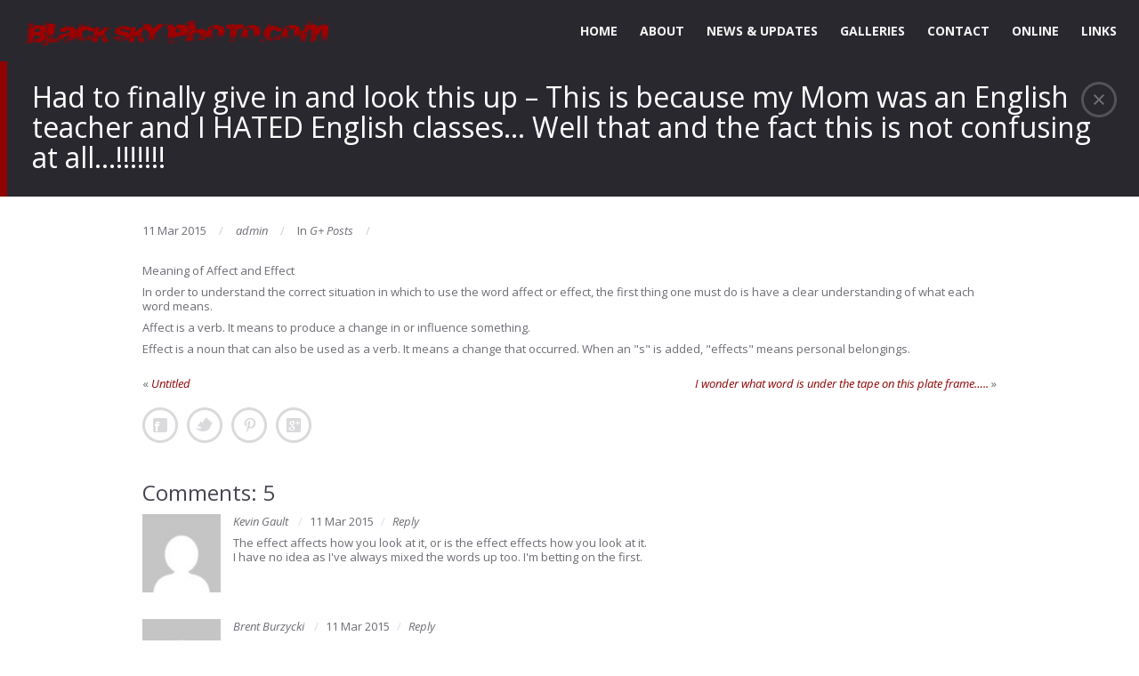

--- FILE ---
content_type: text/html; charset=UTF-8
request_url: https://blackskyphoto.com/had-to-finally-give-in-and-look-this-up-this-is-because-my-mom-was-an-english-teacher-and-i-hated-english-classes-well-that-and-the-fact-this-is-not-confusing-at-all/
body_size: 45240
content:
<!DOCTYPE html>
<!--[if IE 7 ]>
<html class="ie ie7" lang="en"> <![endif]-->
<!--[if IE 8 ]>
<html class="ie ie8" lang="en"> <![endif]-->
<!--[if (gte IE 9)|!(IE)]><!-->
<html class="ie ie9 header2top" lang="en-US"> <!--<![endif]-->
<head>
    <meta charset="UTF-8">

    <!-- Mobile Specific Metas
   ================================================== -->
    <meta name="viewport" content="width=device-width, initial-scale=1, maximum-scale=1">

    <!-- Favicon && Apple touch -->
    <link rel="shortcut icon" href="http://blackskyphoto.com/wp-content/uploads/2014/02/ico.png" type="image/x-icon">
    <link rel="apple-touch-icon" href="http://blackskyphoto.com/wp-content/themes/gt3-wp-frame/img/apple_icons_57x57.png">
    <link rel="apple-touch-icon" sizes="72x72" href="http://blackskyphoto.com/wp-content/themes/gt3-wp-frame/img/apple_icons_72x72.png">
    <link rel="apple-touch-icon" sizes="114x114" href="http://blackskyphoto.com/wp-content/themes/gt3-wp-frame/img/apple_icons_114x114.png">
    <link rel="pingback" href="https://blackskyphoto.com/xmlrpc.php">
                <script>
        mixajaxurl = "https://blackskyphoto.com/wp-admin/admin-ajax.php";
        themerooturl = "https://blackskyphoto.com/wp-content/themes/frame";
        lang = "";
    </script>

    <!--[if IE 8 ]>
    <link rel="stylesheet" type="text/css" href="https://blackskyphoto.com/wp-content/themes/frame/css/ie_css.css">
    <script>
        var e = ("article,aside,figcaption,figure,footer,header,hgroup,nav,section,time").split(',');
        for (var i = 0; i < e.length; i++) {
            document.createElement(e[i]);
        }
    </script>
    <![endif]-->
    <title>Had to finally give in and look this up &#8211; This is because my Mom was an English teacher and I HATED English classes&#8230; Well that and the fact this is not confusing at all&#8230;!!!!!!! &#8211; Black Sky Photo</title>
<meta name='robots' content='max-image-preview:large' />
<link rel='dns-prefetch' href='//fonts.googleapis.com' />
<link rel='dns-prefetch' href='//www.googletagmanager.com' />
<link rel="alternate" type="application/rss+xml" title="Black Sky Photo &raquo; Feed" href="https://blackskyphoto.com/feed/" />
<link rel="alternate" type="application/rss+xml" title="Black Sky Photo &raquo; Comments Feed" href="https://blackskyphoto.com/comments/feed/" />
<link rel="alternate" type="application/rss+xml" title="Black Sky Photo &raquo; Had to finally give in and look this up &#8211; This is because my Mom was an English teacher and I HATED English classes&#8230; Well that and the fact this is not confusing at all&#8230;!!!!!!! Comments Feed" href="https://blackskyphoto.com/had-to-finally-give-in-and-look-this-up-this-is-because-my-mom-was-an-english-teacher-and-i-hated-english-classes-well-that-and-the-fact-this-is-not-confusing-at-all/feed/" />
<link rel="alternate" title="oEmbed (JSON)" type="application/json+oembed" href="https://blackskyphoto.com/wp-json/oembed/1.0/embed?url=https%3A%2F%2Fblackskyphoto.com%2Fhad-to-finally-give-in-and-look-this-up-this-is-because-my-mom-was-an-english-teacher-and-i-hated-english-classes-well-that-and-the-fact-this-is-not-confusing-at-all%2F" />
<link rel="alternate" title="oEmbed (XML)" type="text/xml+oembed" href="https://blackskyphoto.com/wp-json/oembed/1.0/embed?url=https%3A%2F%2Fblackskyphoto.com%2Fhad-to-finally-give-in-and-look-this-up-this-is-because-my-mom-was-an-english-teacher-and-i-hated-english-classes-well-that-and-the-fact-this-is-not-confusing-at-all%2F&#038;format=xml" />
<style id='wp-img-auto-sizes-contain-inline-css' type='text/css'>
img:is([sizes=auto i],[sizes^="auto," i]){contain-intrinsic-size:3000px 1500px}
/*# sourceURL=wp-img-auto-sizes-contain-inline-css */
</style>
<style id='wp-emoji-styles-inline-css' type='text/css'>

	img.wp-smiley, img.emoji {
		display: inline !important;
		border: none !important;
		box-shadow: none !important;
		height: 1em !important;
		width: 1em !important;
		margin: 0 0.07em !important;
		vertical-align: -0.1em !important;
		background: none !important;
		padding: 0 !important;
	}
/*# sourceURL=wp-emoji-styles-inline-css */
</style>
<style id='wp-block-library-inline-css' type='text/css'>
:root{--wp-block-synced-color:#7a00df;--wp-block-synced-color--rgb:122,0,223;--wp-bound-block-color:var(--wp-block-synced-color);--wp-editor-canvas-background:#ddd;--wp-admin-theme-color:#007cba;--wp-admin-theme-color--rgb:0,124,186;--wp-admin-theme-color-darker-10:#006ba1;--wp-admin-theme-color-darker-10--rgb:0,107,160.5;--wp-admin-theme-color-darker-20:#005a87;--wp-admin-theme-color-darker-20--rgb:0,90,135;--wp-admin-border-width-focus:2px}@media (min-resolution:192dpi){:root{--wp-admin-border-width-focus:1.5px}}.wp-element-button{cursor:pointer}:root .has-very-light-gray-background-color{background-color:#eee}:root .has-very-dark-gray-background-color{background-color:#313131}:root .has-very-light-gray-color{color:#eee}:root .has-very-dark-gray-color{color:#313131}:root .has-vivid-green-cyan-to-vivid-cyan-blue-gradient-background{background:linear-gradient(135deg,#00d084,#0693e3)}:root .has-purple-crush-gradient-background{background:linear-gradient(135deg,#34e2e4,#4721fb 50%,#ab1dfe)}:root .has-hazy-dawn-gradient-background{background:linear-gradient(135deg,#faaca8,#dad0ec)}:root .has-subdued-olive-gradient-background{background:linear-gradient(135deg,#fafae1,#67a671)}:root .has-atomic-cream-gradient-background{background:linear-gradient(135deg,#fdd79a,#004a59)}:root .has-nightshade-gradient-background{background:linear-gradient(135deg,#330968,#31cdcf)}:root .has-midnight-gradient-background{background:linear-gradient(135deg,#020381,#2874fc)}:root{--wp--preset--font-size--normal:16px;--wp--preset--font-size--huge:42px}.has-regular-font-size{font-size:1em}.has-larger-font-size{font-size:2.625em}.has-normal-font-size{font-size:var(--wp--preset--font-size--normal)}.has-huge-font-size{font-size:var(--wp--preset--font-size--huge)}.has-text-align-center{text-align:center}.has-text-align-left{text-align:left}.has-text-align-right{text-align:right}.has-fit-text{white-space:nowrap!important}#end-resizable-editor-section{display:none}.aligncenter{clear:both}.items-justified-left{justify-content:flex-start}.items-justified-center{justify-content:center}.items-justified-right{justify-content:flex-end}.items-justified-space-between{justify-content:space-between}.screen-reader-text{border:0;clip-path:inset(50%);height:1px;margin:-1px;overflow:hidden;padding:0;position:absolute;width:1px;word-wrap:normal!important}.screen-reader-text:focus{background-color:#ddd;clip-path:none;color:#444;display:block;font-size:1em;height:auto;left:5px;line-height:normal;padding:15px 23px 14px;text-decoration:none;top:5px;width:auto;z-index:100000}html :where(.has-border-color){border-style:solid}html :where([style*=border-top-color]){border-top-style:solid}html :where([style*=border-right-color]){border-right-style:solid}html :where([style*=border-bottom-color]){border-bottom-style:solid}html :where([style*=border-left-color]){border-left-style:solid}html :where([style*=border-width]){border-style:solid}html :where([style*=border-top-width]){border-top-style:solid}html :where([style*=border-right-width]){border-right-style:solid}html :where([style*=border-bottom-width]){border-bottom-style:solid}html :where([style*=border-left-width]){border-left-style:solid}html :where(img[class*=wp-image-]){height:auto;max-width:100%}:where(figure){margin:0 0 1em}html :where(.is-position-sticky){--wp-admin--admin-bar--position-offset:var(--wp-admin--admin-bar--height,0px)}@media screen and (max-width:600px){html :where(.is-position-sticky){--wp-admin--admin-bar--position-offset:0px}}

/*# sourceURL=wp-block-library-inline-css */
</style><style id='global-styles-inline-css' type='text/css'>
:root{--wp--preset--aspect-ratio--square: 1;--wp--preset--aspect-ratio--4-3: 4/3;--wp--preset--aspect-ratio--3-4: 3/4;--wp--preset--aspect-ratio--3-2: 3/2;--wp--preset--aspect-ratio--2-3: 2/3;--wp--preset--aspect-ratio--16-9: 16/9;--wp--preset--aspect-ratio--9-16: 9/16;--wp--preset--color--black: #000000;--wp--preset--color--cyan-bluish-gray: #abb8c3;--wp--preset--color--white: #ffffff;--wp--preset--color--pale-pink: #f78da7;--wp--preset--color--vivid-red: #cf2e2e;--wp--preset--color--luminous-vivid-orange: #ff6900;--wp--preset--color--luminous-vivid-amber: #fcb900;--wp--preset--color--light-green-cyan: #7bdcb5;--wp--preset--color--vivid-green-cyan: #00d084;--wp--preset--color--pale-cyan-blue: #8ed1fc;--wp--preset--color--vivid-cyan-blue: #0693e3;--wp--preset--color--vivid-purple: #9b51e0;--wp--preset--gradient--vivid-cyan-blue-to-vivid-purple: linear-gradient(135deg,rgb(6,147,227) 0%,rgb(155,81,224) 100%);--wp--preset--gradient--light-green-cyan-to-vivid-green-cyan: linear-gradient(135deg,rgb(122,220,180) 0%,rgb(0,208,130) 100%);--wp--preset--gradient--luminous-vivid-amber-to-luminous-vivid-orange: linear-gradient(135deg,rgb(252,185,0) 0%,rgb(255,105,0) 100%);--wp--preset--gradient--luminous-vivid-orange-to-vivid-red: linear-gradient(135deg,rgb(255,105,0) 0%,rgb(207,46,46) 100%);--wp--preset--gradient--very-light-gray-to-cyan-bluish-gray: linear-gradient(135deg,rgb(238,238,238) 0%,rgb(169,184,195) 100%);--wp--preset--gradient--cool-to-warm-spectrum: linear-gradient(135deg,rgb(74,234,220) 0%,rgb(151,120,209) 20%,rgb(207,42,186) 40%,rgb(238,44,130) 60%,rgb(251,105,98) 80%,rgb(254,248,76) 100%);--wp--preset--gradient--blush-light-purple: linear-gradient(135deg,rgb(255,206,236) 0%,rgb(152,150,240) 100%);--wp--preset--gradient--blush-bordeaux: linear-gradient(135deg,rgb(254,205,165) 0%,rgb(254,45,45) 50%,rgb(107,0,62) 100%);--wp--preset--gradient--luminous-dusk: linear-gradient(135deg,rgb(255,203,112) 0%,rgb(199,81,192) 50%,rgb(65,88,208) 100%);--wp--preset--gradient--pale-ocean: linear-gradient(135deg,rgb(255,245,203) 0%,rgb(182,227,212) 50%,rgb(51,167,181) 100%);--wp--preset--gradient--electric-grass: linear-gradient(135deg,rgb(202,248,128) 0%,rgb(113,206,126) 100%);--wp--preset--gradient--midnight: linear-gradient(135deg,rgb(2,3,129) 0%,rgb(40,116,252) 100%);--wp--preset--font-size--small: 13px;--wp--preset--font-size--medium: 20px;--wp--preset--font-size--large: 36px;--wp--preset--font-size--x-large: 42px;--wp--preset--spacing--20: 0.44rem;--wp--preset--spacing--30: 0.67rem;--wp--preset--spacing--40: 1rem;--wp--preset--spacing--50: 1.5rem;--wp--preset--spacing--60: 2.25rem;--wp--preset--spacing--70: 3.38rem;--wp--preset--spacing--80: 5.06rem;--wp--preset--shadow--natural: 6px 6px 9px rgba(0, 0, 0, 0.2);--wp--preset--shadow--deep: 12px 12px 50px rgba(0, 0, 0, 0.4);--wp--preset--shadow--sharp: 6px 6px 0px rgba(0, 0, 0, 0.2);--wp--preset--shadow--outlined: 6px 6px 0px -3px rgb(255, 255, 255), 6px 6px rgb(0, 0, 0);--wp--preset--shadow--crisp: 6px 6px 0px rgb(0, 0, 0);}:where(.is-layout-flex){gap: 0.5em;}:where(.is-layout-grid){gap: 0.5em;}body .is-layout-flex{display: flex;}.is-layout-flex{flex-wrap: wrap;align-items: center;}.is-layout-flex > :is(*, div){margin: 0;}body .is-layout-grid{display: grid;}.is-layout-grid > :is(*, div){margin: 0;}:where(.wp-block-columns.is-layout-flex){gap: 2em;}:where(.wp-block-columns.is-layout-grid){gap: 2em;}:where(.wp-block-post-template.is-layout-flex){gap: 1.25em;}:where(.wp-block-post-template.is-layout-grid){gap: 1.25em;}.has-black-color{color: var(--wp--preset--color--black) !important;}.has-cyan-bluish-gray-color{color: var(--wp--preset--color--cyan-bluish-gray) !important;}.has-white-color{color: var(--wp--preset--color--white) !important;}.has-pale-pink-color{color: var(--wp--preset--color--pale-pink) !important;}.has-vivid-red-color{color: var(--wp--preset--color--vivid-red) !important;}.has-luminous-vivid-orange-color{color: var(--wp--preset--color--luminous-vivid-orange) !important;}.has-luminous-vivid-amber-color{color: var(--wp--preset--color--luminous-vivid-amber) !important;}.has-light-green-cyan-color{color: var(--wp--preset--color--light-green-cyan) !important;}.has-vivid-green-cyan-color{color: var(--wp--preset--color--vivid-green-cyan) !important;}.has-pale-cyan-blue-color{color: var(--wp--preset--color--pale-cyan-blue) !important;}.has-vivid-cyan-blue-color{color: var(--wp--preset--color--vivid-cyan-blue) !important;}.has-vivid-purple-color{color: var(--wp--preset--color--vivid-purple) !important;}.has-black-background-color{background-color: var(--wp--preset--color--black) !important;}.has-cyan-bluish-gray-background-color{background-color: var(--wp--preset--color--cyan-bluish-gray) !important;}.has-white-background-color{background-color: var(--wp--preset--color--white) !important;}.has-pale-pink-background-color{background-color: var(--wp--preset--color--pale-pink) !important;}.has-vivid-red-background-color{background-color: var(--wp--preset--color--vivid-red) !important;}.has-luminous-vivid-orange-background-color{background-color: var(--wp--preset--color--luminous-vivid-orange) !important;}.has-luminous-vivid-amber-background-color{background-color: var(--wp--preset--color--luminous-vivid-amber) !important;}.has-light-green-cyan-background-color{background-color: var(--wp--preset--color--light-green-cyan) !important;}.has-vivid-green-cyan-background-color{background-color: var(--wp--preset--color--vivid-green-cyan) !important;}.has-pale-cyan-blue-background-color{background-color: var(--wp--preset--color--pale-cyan-blue) !important;}.has-vivid-cyan-blue-background-color{background-color: var(--wp--preset--color--vivid-cyan-blue) !important;}.has-vivid-purple-background-color{background-color: var(--wp--preset--color--vivid-purple) !important;}.has-black-border-color{border-color: var(--wp--preset--color--black) !important;}.has-cyan-bluish-gray-border-color{border-color: var(--wp--preset--color--cyan-bluish-gray) !important;}.has-white-border-color{border-color: var(--wp--preset--color--white) !important;}.has-pale-pink-border-color{border-color: var(--wp--preset--color--pale-pink) !important;}.has-vivid-red-border-color{border-color: var(--wp--preset--color--vivid-red) !important;}.has-luminous-vivid-orange-border-color{border-color: var(--wp--preset--color--luminous-vivid-orange) !important;}.has-luminous-vivid-amber-border-color{border-color: var(--wp--preset--color--luminous-vivid-amber) !important;}.has-light-green-cyan-border-color{border-color: var(--wp--preset--color--light-green-cyan) !important;}.has-vivid-green-cyan-border-color{border-color: var(--wp--preset--color--vivid-green-cyan) !important;}.has-pale-cyan-blue-border-color{border-color: var(--wp--preset--color--pale-cyan-blue) !important;}.has-vivid-cyan-blue-border-color{border-color: var(--wp--preset--color--vivid-cyan-blue) !important;}.has-vivid-purple-border-color{border-color: var(--wp--preset--color--vivid-purple) !important;}.has-vivid-cyan-blue-to-vivid-purple-gradient-background{background: var(--wp--preset--gradient--vivid-cyan-blue-to-vivid-purple) !important;}.has-light-green-cyan-to-vivid-green-cyan-gradient-background{background: var(--wp--preset--gradient--light-green-cyan-to-vivid-green-cyan) !important;}.has-luminous-vivid-amber-to-luminous-vivid-orange-gradient-background{background: var(--wp--preset--gradient--luminous-vivid-amber-to-luminous-vivid-orange) !important;}.has-luminous-vivid-orange-to-vivid-red-gradient-background{background: var(--wp--preset--gradient--luminous-vivid-orange-to-vivid-red) !important;}.has-very-light-gray-to-cyan-bluish-gray-gradient-background{background: var(--wp--preset--gradient--very-light-gray-to-cyan-bluish-gray) !important;}.has-cool-to-warm-spectrum-gradient-background{background: var(--wp--preset--gradient--cool-to-warm-spectrum) !important;}.has-blush-light-purple-gradient-background{background: var(--wp--preset--gradient--blush-light-purple) !important;}.has-blush-bordeaux-gradient-background{background: var(--wp--preset--gradient--blush-bordeaux) !important;}.has-luminous-dusk-gradient-background{background: var(--wp--preset--gradient--luminous-dusk) !important;}.has-pale-ocean-gradient-background{background: var(--wp--preset--gradient--pale-ocean) !important;}.has-electric-grass-gradient-background{background: var(--wp--preset--gradient--electric-grass) !important;}.has-midnight-gradient-background{background: var(--wp--preset--gradient--midnight) !important;}.has-small-font-size{font-size: var(--wp--preset--font-size--small) !important;}.has-medium-font-size{font-size: var(--wp--preset--font-size--medium) !important;}.has-large-font-size{font-size: var(--wp--preset--font-size--large) !important;}.has-x-large-font-size{font-size: var(--wp--preset--font-size--x-large) !important;}
/*# sourceURL=global-styles-inline-css */
</style>

<style id='classic-theme-styles-inline-css' type='text/css'>
/*! This file is auto-generated */
.wp-block-button__link{color:#fff;background-color:#32373c;border-radius:9999px;box-shadow:none;text-decoration:none;padding:calc(.667em + 2px) calc(1.333em + 2px);font-size:1.125em}.wp-block-file__button{background:#32373c;color:#fff;text-decoration:none}
/*# sourceURL=/wp-includes/css/classic-themes.min.css */
</style>
<link rel='stylesheet' id='default_style-css' href='https://blackskyphoto.com/wp-content/themes/frame/style.css?ver=891392856ed8e457c6f2975f33103a94' type='text/css' media='all' />
<link rel='stylesheet' id='core_css-css' href='https://blackskyphoto.com/wp-content/themes/frame/css/core/core.css?ver=891392856ed8e457c6f2975f33103a94' type='text/css' media='all' />
<link rel='stylesheet' id='bootstrap-css' href='https://blackskyphoto.com/wp-content/themes/frame/css/bootstrap.css?ver=891392856ed8e457c6f2975f33103a94' type='text/css' media='all' />
<link rel='stylesheet' id='bootstrap_responsive-css' href='https://blackskyphoto.com/wp-content/themes/frame/css/bootstrap-responsive.css?ver=891392856ed8e457c6f2975f33103a94' type='text/css' media='all' />
<link rel='stylesheet' id='plugins-css' href='https://blackskyphoto.com/wp-content/themes/frame/css/plugins.css?ver=891392856ed8e457c6f2975f33103a94' type='text/css' media='all' />
<link rel='stylesheet' id='theme-css' href='https://blackskyphoto.com/wp-content/themes/frame/css/theme.css?ver=891392856ed8e457c6f2975f33103a94' type='text/css' media='all' />
<link rel='stylesheet' id='responsive-css' href='https://blackskyphoto.com/wp-content/themes/frame/css/responsive.css?ver=891392856ed8e457c6f2975f33103a94' type='text/css' media='all' />
<link rel='stylesheet' id='skin-css' href='https://blackskyphoto.com/wp-content/themes/frame/css/skin_dark.css?ver=891392856ed8e457c6f2975f33103a94' type='text/css' media='all' />
<link rel='stylesheet' id='fs_gllaery-css' href='https://blackskyphoto.com/wp-content/themes/frame/css/fs_gllaery.css?ver=891392856ed8e457c6f2975f33103a94' type='text/css' media='all' />
<link rel='stylesheet' id='core_php-css' href='https://blackskyphoto.com/wp-content/themes/frame/css/core/core.php?ver=891392856ed8e457c6f2975f33103a94' type='text/css' media='all' />
<link rel='stylesheet' id='AllFonts-css' href='https://fonts.googleapis.com/css?family=Open+Sans%3A400%2C600%2C700%2C800%2C400italic%2C600italic%2C700italic%7COpen+Sans%3A400%2C600%2C700%2C800%2C400italic%2C600italic%2C700italic&#038;ver=891392856ed8e457c6f2975f33103a94' type='text/css' media='all' />
<script type="text/javascript" src="https://blackskyphoto.com/wp-includes/js/jquery/jquery.min.js?ver=3.7.1" id="jquery-core-js"></script>
<script type="text/javascript" src="https://blackskyphoto.com/wp-includes/js/jquery/jquery-migrate.min.js?ver=3.4.1" id="jquery-migrate-js"></script>
<script type="text/javascript" src="https://blackskyphoto.com/wp-content/themes/frame/js/run.js?ver=891392856ed8e457c6f2975f33103a94" id="run-js"></script>
<script type="text/javascript" src="https://blackskyphoto.com/wp-content/themes/frame/js/fs_gllaery.js?ver=891392856ed8e457c6f2975f33103a94" id="fs_gllaery-js"></script>
<link rel="https://api.w.org/" href="https://blackskyphoto.com/wp-json/" /><link rel="alternate" title="JSON" type="application/json" href="https://blackskyphoto.com/wp-json/wp/v2/posts/22389" /><link rel="EditURI" type="application/rsd+xml" title="RSD" href="https://blackskyphoto.com/xmlrpc.php?rsd" />

<link rel="canonical" href="https://blackskyphoto.com/had-to-finally-give-in-and-look-this-up-this-is-because-my-mom-was-an-english-teacher-and-i-hated-english-classes-well-that-and-the-fact-this-is-not-confusing-at-all/" />
<link rel='shortlink' href='https://blackskyphoto.com/?p=22389' />
<meta name="generator" content="Site Kit by Google 1.170.0" /><style type="text/css">.recentcomments a{display:inline !important;padding:0 !important;margin:0 !important;}</style></head>

<body class="wp-singular post-template-default single single-post postid-22389 single-format-standard wp-theme-frame fullscreen_layout">
<header class="header_2top">
    <div class="header_wrapper container">
        <a href="https://blackskyphoto.com/" class="logo"><img src="http://blackskyphoto.com/wp-content/uploads/2019/03/BlackSkyPhotologo.png" alt="Logo"
            width="350"
            height="39"
            class="logo_def"><img
            src="http://blackskyphoto.com/wp-content/uploads/2019/03/BlackSkyPhotologo-1.png" alt="Logo"
            width="350"
            height="39" class="logo_retina"></a>
        <nav>
            <div class="menu-menu-1-container"><ul id="menu-menu-1" class="menu"><li id="menu-item-531" class="menu-item menu-item-type-post_type menu-item-object-page menu-item-home menu-item-531"><a href="https://blackskyphoto.com/">HOME</a></li>
<li id="menu-item-243" class="menu-item menu-item-type-post_type menu-item-object-page menu-item-243"><a href="https://blackskyphoto.com/about/">ABOUT</a></li>
<li id="menu-item-383" class="menu-item menu-item-type-post_type menu-item-object-page menu-item-has-children menu-item-383"><a href="https://blackskyphoto.com/news/">NEWS &#038; UPDATES</a>
<ul class="sub-menu">
	<li id="menu-item-29475" class="menu-item menu-item-type-post_type menu-item-object-page menu-item-29475"><a href="https://blackskyphoto.com/news/nakamichi-dragon-11-4-6/">Nakamichi Dragon 11.4.6</a></li>
	<li id="menu-item-8028" class="menu-item menu-item-type-post_type menu-item-object-page menu-item-8028"><a href="https://blackskyphoto.com/contacts/ca-airshow-schedule/">CA Airshow Schedule</a></li>
	<li id="menu-item-2466" class="menu-item menu-item-type-post_type menu-item-object-page menu-item-2466"><a href="https://blackskyphoto.com/news/android-photo-apps-list/">Android Photo Apps List</a></li>
	<li id="menu-item-2465" class="menu-item menu-item-type-post_type menu-item-object-page menu-item-2465"><a href="https://blackskyphoto.com/news/wp-plugin-list-best-of/">WP Plugin List – Best Of</a></li>
</ul>
</li>
<li id="menu-item-418" class="menu-item menu-item-type-post_type menu-item-object-page menu-item-has-children menu-item-418"><a href="https://blackskyphoto.com/gallery/">GALLERIES</a>
<ul class="sub-menu">
	<li id="menu-item-421" class="menu-item menu-item-type-post_type menu-item-object-page menu-item-421"><a href="https://blackskyphoto.com/gallery/aviation/">AVIATION</a></li>
	<li id="menu-item-420" class="menu-item menu-item-type-post_type menu-item-object-page menu-item-420"><a href="https://blackskyphoto.com/gallery/landscape/">LANDSCAPE</a></li>
	<li id="menu-item-419" class="menu-item menu-item-type-post_type menu-item-object-page menu-item-419"><a href="https://blackskyphoto.com/gallery/other/">OTHER</a></li>
</ul>
</li>
<li id="menu-item-532" class="menu-item menu-item-type-post_type menu-item-object-page menu-item-532"><a href="https://blackskyphoto.com/contacts/">CONTACT</a></li>
<li id="menu-item-2414" class="menu-item menu-item-type-post_type menu-item-object-page menu-item-has-children menu-item-2414"><a href="https://blackskyphoto.com/online/">ONLINE</a>
<ul class="sub-menu">
	<li id="menu-item-29428" class="menu-item menu-item-type-custom menu-item-object-custom menu-item-29428"><a href="https://mewe.com/group/5c8b3e44a808b12e0cbb9cfd">MeWe Aviation Group</a></li>
	<li id="menu-item-29430" class="menu-item menu-item-type-custom menu-item-object-custom menu-item-29430"><a href="https://mewe.com/i/brentburzycki">MeWe</a></li>
	<li id="menu-item-29429" class="menu-item menu-item-type-custom menu-item-object-custom menu-item-29429"><a href="https://www.minds.com/burzycki/">Minds</a></li>
	<li id="menu-item-29431" class="menu-item menu-item-type-custom menu-item-object-custom menu-item-29431"><a href="https://www.instagram.com/bburzycki/">Instagram</a></li>
	<li id="menu-item-29432" class="menu-item menu-item-type-custom menu-item-object-custom menu-item-29432"><a href="https://500px.com/groups/aviation">500px Aviation Group</a></li>
	<li id="menu-item-29433" class="menu-item menu-item-type-custom menu-item-object-custom menu-item-29433"><a href="https://www.linkedin.com/in/burzycki/">LinkedIn</a></li>
	<li id="menu-item-29434" class="menu-item menu-item-type-custom menu-item-object-custom menu-item-29434"><a href="https://www.facebook.com/bburzycki/">Facebook</a></li>
	<li id="menu-item-29452" class="menu-item menu-item-type-custom menu-item-object-custom menu-item-29452"><a href="https://500px.com/p/BlackSkyPhoto">500px &#8211; Purchase Images</a></li>
</ul>
</li>
<li id="menu-item-18498" class="menu-item menu-item-type-post_type menu-item-object-page menu-item-18498"><a href="https://blackskyphoto.com/contacts/favorite-sites/">LINKS</a></li>
</ul></div>            <!-- .menu -->
            <div class="clear"></div>
        </nav>
    </div>
</header>    <div class="fullscreen_block fullwidth_blog">
    	<div class="fullscreen_title">
            <h1 class="entry-title">Had to finally give in and look this up &#8211; This is because my Mom was an English teacher and I HATED English classes&#8230; Well that and the fact this is not confusing at all&#8230;!!!!!!!</h1>
            <a href="javascript:history.back()" class="btn_close"></a>
        </div>
        <div class="fullscreen_content fullscreen_content960">
            <div class="fullscreen_content_padding">
            	<div class="blog_sidebar_main">
                	<div class="blog_post">
                        <div class="blog_head">
                            <div class="blogpost_meta">
                                <span>11 Mar 2015</span>
                                <span class="italic">admin</span>
                                <span>In <a href="https://blackskyphoto.com/category/g-posts/" rel="category tag">G+ Posts</a></span>
                                <span></span>
                            </div>
                        </div><!-- .blog_head -->

                        
                        
                        <article class="contentarea">
                            <p><b>Meaning of Affect and Effect</b></p>
<p>In order to understand the correct situation in which to use the word affect or effect, the first thing one must do is have a clear understanding of what each word means.</p>
<p>Affect is a verb. It means to produce a change in or influence something.</p>
<p>Effect is a noun that can also be used as a verb. It means a change that occurred. When an &quot;s&quot; is added, &quot;effects&quot; means personal belongings.</p>
							<div class="prev_next_links">
								<div class="fleft">&laquo; <a href="https://blackskyphoto.com/untitled-231/" rel="prev">Untitled</a></div>
								<div class="fright"><a href="https://blackskyphoto.com/i-wonder-what-word-is-under-the-tape-on-this-plate-frame/" rel="next">I wonder what word is under the tape on this plate frame&#8230;..</a> &raquo;</div>
								<div class="clear"></div>
							</div>
                        </article>
                        <div class="blogpost_share">
                        	 <a target="_blank" href="https://www.facebook.com/share.php?u=https://blackskyphoto.com/had-to-finally-give-in-and-look-this-up-this-is-because-my-mom-was-an-english-teacher-and-i-hated-english-classes-well-that-and-the-fact-this-is-not-confusing-at-all/" class="ico_socialize_facebook1 ico_socialize type1"></a>
                             <a target="_blank" href="https://twitter.com/intent/tweet?text=Had to finally give in and look this up &#8211; This is because my Mom was an English teacher and I HATED English classes&#8230; Well that and the fact this is not confusing at all&#8230;!!!!!!!&amp;url=https://blackskyphoto.com/had-to-finally-give-in-and-look-this-up-this-is-because-my-mom-was-an-english-teacher-and-i-hated-english-classes-well-that-and-the-fact-this-is-not-confusing-at-all/" class="ico_socialize_twitter2 ico_socialize type1"></a>
                             <a target="_blank" href="https://pinterest.com/pin/create/button/?url=https://blackskyphoto.com/had-to-finally-give-in-and-look-this-up-this-is-because-my-mom-was-an-english-teacher-and-i-hated-english-classes-well-that-and-the-fact-this-is-not-confusing-at-all/&media=http://blackskyphoto.com/wp-content/uploads/2019/03/BlackSkyPhotologo.png" class="ico_socialize_pinterest ico_socialize type1"></a>
                             <a target="_blank" href="https://plus.google.com/share?url=https://blackskyphoto.com/had-to-finally-give-in-and-look-this-up-this-is-because-my-mom-was-an-english-teacher-and-i-hated-english-classes-well-that-and-the-fact-this-is-not-confusing-at-all/" class="ico_socialize_google2 ico_socialize type1"></a>
                             <div class="clear"></div>
                        </div>
                    </div><!--//blog_post-->

                    

<div id="comments">
    
    <!-- You can start editing here. -->
                <h4 class="headInModule postcomment">Comments: 5</h4>
        <ol class="commentlist">
            <li class="comment even thread-even depth-1" id="li-comment-50049">
    <div id="comment-50049" class="stand_comment">
        <div class="commentava wrapped_img">
            <img alt='' src='https://secure.gravatar.com/avatar/80b9921ead136525a5f06c7c27bee4b144e7706042733ea46b7dab55b2873583?s=86&#038;d=mm&#038;r=g' srcset='https://secure.gravatar.com/avatar/80b9921ead136525a5f06c7c27bee4b144e7706042733ea46b7dab55b2873583?s=172&#038;d=mm&#038;r=g 2x' class='avatar avatar-86 photo' height='86' width='86' decoding='async'/>            <div class="img_inset"></div>
        </div>
        <div class="thiscommentbody">
            <div class="comment_info">
                <span class="author_name"><a href="https://plus.google.com/105530236609060376707" class="url" rel="ugc external nofollow">Kevin Gault</a> </span>
                <span class="date">11 Mar 2015</span>
				 <span class="comments"><a rel="nofollow" class="comment-reply-link" href="https://blackskyphoto.com/had-to-finally-give-in-and-look-this-up-this-is-because-my-mom-was-an-english-teacher-and-i-hated-english-classes-well-that-and-the-fact-this-is-not-confusing-at-all/?replytocom=50049#respond" data-commentid="50049" data-postid="22389" data-belowelement="comment-50049" data-respondelement="respond" data-replyto="Reply to Kevin Gault" aria-label="Reply to Kevin Gault">Reply</a></span>            </div>
                        <p>The effect affects how you look at it, or is the effect effects how you look at it.<br />I have no idea as I&#39;ve always mixed the words up too. I&#39;m betting on the first.</p>
        </div>
        <div class="clear"></div>
    </div>
    </li><!-- #comment-## -->
<li class="comment odd alt thread-odd thread-alt depth-1" id="li-comment-50050">
    <div id="comment-50050" class="stand_comment">
        <div class="commentava wrapped_img">
            <img alt='' src='https://secure.gravatar.com/avatar/19d704eeff430f0b0a81f2bc7db86257cd1d2b9690f6437f7807361654242476?s=86&#038;d=mm&#038;r=g' srcset='https://secure.gravatar.com/avatar/19d704eeff430f0b0a81f2bc7db86257cd1d2b9690f6437f7807361654242476?s=172&#038;d=mm&#038;r=g 2x' class='avatar avatar-86 photo' height='86' width='86' decoding='async'/>            <div class="img_inset"></div>
        </div>
        <div class="thiscommentbody">
            <div class="comment_info">
                <span class="author_name"><a href="https://plus.google.com/108542426628002931624" class="url" rel="ugc external nofollow">Brent Burzycki</a> </span>
                <span class="date">11 Mar 2015</span>
				 <span class="comments"><a rel="nofollow" class="comment-reply-link" href="https://blackskyphoto.com/had-to-finally-give-in-and-look-this-up-this-is-because-my-mom-was-an-english-teacher-and-i-hated-english-classes-well-that-and-the-fact-this-is-not-confusing-at-all/?replytocom=50050#respond" data-commentid="50050" data-postid="22389" data-belowelement="comment-50050" data-respondelement="respond" data-replyto="Reply to Brent Burzycki" aria-label="Reply to Brent Burzycki">Reply</a></span>            </div>
                        <p><span class="proflinkWrapper"><span class="proflinkPrefix">+</span><a class="proflink" href="https://plus.google.com/105530236609060376707" oid="105530236609060376707">Kevin Gault</a></span> exactly&#8230;&#8230;!</p>
        </div>
        <div class="clear"></div>
    </div>
    </li><!-- #comment-## -->
<li class="comment even thread-even depth-1" id="li-comment-50051">
    <div id="comment-50051" class="stand_comment">
        <div class="commentava wrapped_img">
            <img alt='' src='https://secure.gravatar.com/avatar/e8c0fc6311b9f7fd088f1a1f1d268c7262d70a4bbed51caf018770b7fb4b7073?s=86&#038;d=mm&#038;r=g' srcset='https://secure.gravatar.com/avatar/e8c0fc6311b9f7fd088f1a1f1d268c7262d70a4bbed51caf018770b7fb4b7073?s=172&#038;d=mm&#038;r=g 2x' class='avatar avatar-86 photo' height='86' width='86' decoding='async'/>            <div class="img_inset"></div>
        </div>
        <div class="thiscommentbody">
            <div class="comment_info">
                <span class="author_name"><a href="https://plus.google.com/103613606034159222215" class="url" rel="ugc external nofollow">Daniel Sachs</a> </span>
                <span class="date">11 Mar 2015</span>
				 <span class="comments"><a rel="nofollow" class="comment-reply-link" href="https://blackskyphoto.com/had-to-finally-give-in-and-look-this-up-this-is-because-my-mom-was-an-english-teacher-and-i-hated-english-classes-well-that-and-the-fact-this-is-not-confusing-at-all/?replytocom=50051#respond" data-commentid="50051" data-postid="22389" data-belowelement="comment-50051" data-respondelement="respond" data-replyto="Reply to Daniel Sachs" aria-label="Reply to Daniel Sachs">Reply</a></span>            </div>
                        <p>Affect is active (easy to remember &#8211; both start with a), effect is passive. <br />X affects Y, causing an effect in Y. </p>
        </div>
        <div class="clear"></div>
    </div>
    </li><!-- #comment-## -->
<li class="comment odd alt thread-odd thread-alt depth-1" id="li-comment-50052">
    <div id="comment-50052" class="stand_comment">
        <div class="commentava wrapped_img">
            <img alt='' src='https://secure.gravatar.com/avatar/19d704eeff430f0b0a81f2bc7db86257cd1d2b9690f6437f7807361654242476?s=86&#038;d=mm&#038;r=g' srcset='https://secure.gravatar.com/avatar/19d704eeff430f0b0a81f2bc7db86257cd1d2b9690f6437f7807361654242476?s=172&#038;d=mm&#038;r=g 2x' class='avatar avatar-86 photo' height='86' width='86' loading='lazy' decoding='async'/>            <div class="img_inset"></div>
        </div>
        <div class="thiscommentbody">
            <div class="comment_info">
                <span class="author_name"><a href="https://plus.google.com/108542426628002931624" class="url" rel="ugc external nofollow">Brent Burzycki</a> </span>
                <span class="date">11 Mar 2015</span>
				 <span class="comments"><a rel="nofollow" class="comment-reply-link" href="https://blackskyphoto.com/had-to-finally-give-in-and-look-this-up-this-is-because-my-mom-was-an-english-teacher-and-i-hated-english-classes-well-that-and-the-fact-this-is-not-confusing-at-all/?replytocom=50052#respond" data-commentid="50052" data-postid="22389" data-belowelement="comment-50052" data-respondelement="respond" data-replyto="Reply to Brent Burzycki" aria-label="Reply to Brent Burzycki">Reply</a></span>            </div>
                        <p>I think I am just going to use the word impact instead&#8230;  &#9786;</p>
        </div>
        <div class="clear"></div>
    </div>
    </li><!-- #comment-## -->
<li class="comment even thread-even depth-1" id="li-comment-50053">
    <div id="comment-50053" class="stand_comment">
        <div class="commentava wrapped_img">
            <img alt='' src='https://secure.gravatar.com/avatar/e8c0fc6311b9f7fd088f1a1f1d268c7262d70a4bbed51caf018770b7fb4b7073?s=86&#038;d=mm&#038;r=g' srcset='https://secure.gravatar.com/avatar/e8c0fc6311b9f7fd088f1a1f1d268c7262d70a4bbed51caf018770b7fb4b7073?s=172&#038;d=mm&#038;r=g 2x' class='avatar avatar-86 photo' height='86' width='86' loading='lazy' decoding='async'/>            <div class="img_inset"></div>
        </div>
        <div class="thiscommentbody">
            <div class="comment_info">
                <span class="author_name"><a href="https://plus.google.com/103613606034159222215" class="url" rel="ugc external nofollow">Daniel Sachs</a> </span>
                <span class="date">11 Mar 2015</span>
				 <span class="comments"><a rel="nofollow" class="comment-reply-link" href="https://blackskyphoto.com/had-to-finally-give-in-and-look-this-up-this-is-because-my-mom-was-an-english-teacher-and-i-hated-english-classes-well-that-and-the-fact-this-is-not-confusing-at-all/?replytocom=50053#respond" data-commentid="50053" data-postid="22389" data-belowelement="comment-50053" data-respondelement="respond" data-replyto="Reply to Daniel Sachs" aria-label="Reply to Daniel Sachs">Reply</a></span>            </div>
                        <p>Don&#39;t let it affect you. </p>
        </div>
        <div class="clear"></div>
    </div>
    </li><!-- #comment-## -->
        </ol>
        <div class="dn"></div>

    
    
    
    	<div id="respond" class="comment-respond">
		<h3 id="reply-title" class="comment-reply-title">Leave a Comment! <small><a rel="nofollow" id="cancel-comment-reply-link" href="/had-to-finally-give-in-and-look-this-up-this-is-because-my-mom-was-an-english-teacher-and-i-hated-english-classes-well-that-and-the-fact-this-is-not-confusing-at-all/#respond" style="display:none;">Cancel reply</a></small></h3><form action="https://blackskyphoto.com/wp-comments-post.php" method="post" id="commentform" class="comment-form"><p class="comment-notes"><span id="email-notes">Your email address will not be published.</span> <span class="required-field-message">Required fields are marked <span class="required">*</span></span></p><label class="label-message"></label><textarea name="comment" cols="45" rows="5" title="Message..." id="comment-message" class="form_field">Message...</textarea><label class="label-name"></label><input type="text" value="Name *" title="Name *" id="author" name="author" class="form_field">
<label class="label-email"></label><input type="text" value="Email *" title="Email *" id="email" name="email" class="form_field">
<label class="label-web"></label><input type="text" value="URL" title="URL" id="web" name="url" class="form_field">
<p class="form-submit"><input name="submit" type="submit" id="submit" class="submit" value="Post Comment" /> <input type='hidden' name='comment_post_ID' value='22389' id='comment_post_ID' />
<input type='hidden' name='comment_parent' id='comment_parent' value='0' />
</p><p style="display: none;"><input type="hidden" id="akismet_comment_nonce" name="akismet_comment_nonce" value="c456cfd1b6" /></p><p style="display: none !important;" class="akismet-fields-container" data-prefix="ak_"><label>&#916;<textarea name="ak_hp_textarea" cols="45" rows="8" maxlength="100"></textarea></label><input type="hidden" id="ak_js_1" name="ak_js" value="169"/><script>document.getElementById( "ak_js_1" ).setAttribute( "value", ( new Date() ).getTime() );</script></p></form>	</div><!-- #respond -->
	</div>                </div>
                <div class="clear"></div>
            </div><!-- .fullscreen_content_padding -->
    	</div><!-- .fullscreen_content -->
    </div> <!-- .fullscreen_block -->
    <script>
        $(document).ready(function () {
            $('.blog_sidebar_main').animate({'opacity' : '1'}, 500);
        });
    </script>

<div class="header2top"></div><script type="speculationrules">
{"prefetch":[{"source":"document","where":{"and":[{"href_matches":"/*"},{"not":{"href_matches":["/wp-*.php","/wp-admin/*","/wp-content/uploads/*","/wp-content/*","/wp-content/plugins/*","/wp-content/themes/frame/*","/*\\?(.+)"]}},{"not":{"selector_matches":"a[rel~=\"nofollow\"]"}},{"not":{"selector_matches":".no-prefetch, .no-prefetch a"}}]},"eagerness":"conservative"}]}
</script>
<script type="text/javascript" src="https://blackskyphoto.com/wp-includes/js/jquery/ui/core.min.js?ver=1.13.3" id="jquery-ui-core-js"></script>
<script type="text/javascript" src="https://blackskyphoto.com/wp-content/themes/frame/js/theme.js?ver=891392856ed8e457c6f2975f33103a94" id="theme-js"></script>
<script type="text/javascript" src="https://blackskyphoto.com/wp-content/themes/frame/js/core/core.php?ver=891392856ed8e457c6f2975f33103a94" id="core-js"></script>
<script type="text/javascript" src="https://blackskyphoto.com/wp-includes/js/comment-reply.min.js?ver=891392856ed8e457c6f2975f33103a94" id="comment-reply-js" async="async" data-wp-strategy="async" fetchpriority="low"></script>
<script defer type="text/javascript" src="https://blackskyphoto.com/wp-content/plugins/akismet/_inc/akismet-frontend.js?ver=1763035167" id="akismet-frontend-js"></script>
<script id="wp-emoji-settings" type="application/json">
{"baseUrl":"https://s.w.org/images/core/emoji/17.0.2/72x72/","ext":".png","svgUrl":"https://s.w.org/images/core/emoji/17.0.2/svg/","svgExt":".svg","source":{"concatemoji":"https://blackskyphoto.com/wp-includes/js/wp-emoji-release.min.js?ver=891392856ed8e457c6f2975f33103a94"}}
</script>
<script type="module">
/* <![CDATA[ */
/*! This file is auto-generated */
const a=JSON.parse(document.getElementById("wp-emoji-settings").textContent),o=(window._wpemojiSettings=a,"wpEmojiSettingsSupports"),s=["flag","emoji"];function i(e){try{var t={supportTests:e,timestamp:(new Date).valueOf()};sessionStorage.setItem(o,JSON.stringify(t))}catch(e){}}function c(e,t,n){e.clearRect(0,0,e.canvas.width,e.canvas.height),e.fillText(t,0,0);t=new Uint32Array(e.getImageData(0,0,e.canvas.width,e.canvas.height).data);e.clearRect(0,0,e.canvas.width,e.canvas.height),e.fillText(n,0,0);const a=new Uint32Array(e.getImageData(0,0,e.canvas.width,e.canvas.height).data);return t.every((e,t)=>e===a[t])}function p(e,t){e.clearRect(0,0,e.canvas.width,e.canvas.height),e.fillText(t,0,0);var n=e.getImageData(16,16,1,1);for(let e=0;e<n.data.length;e++)if(0!==n.data[e])return!1;return!0}function u(e,t,n,a){switch(t){case"flag":return n(e,"\ud83c\udff3\ufe0f\u200d\u26a7\ufe0f","\ud83c\udff3\ufe0f\u200b\u26a7\ufe0f")?!1:!n(e,"\ud83c\udde8\ud83c\uddf6","\ud83c\udde8\u200b\ud83c\uddf6")&&!n(e,"\ud83c\udff4\udb40\udc67\udb40\udc62\udb40\udc65\udb40\udc6e\udb40\udc67\udb40\udc7f","\ud83c\udff4\u200b\udb40\udc67\u200b\udb40\udc62\u200b\udb40\udc65\u200b\udb40\udc6e\u200b\udb40\udc67\u200b\udb40\udc7f");case"emoji":return!a(e,"\ud83e\u1fac8")}return!1}function f(e,t,n,a){let r;const o=(r="undefined"!=typeof WorkerGlobalScope&&self instanceof WorkerGlobalScope?new OffscreenCanvas(300,150):document.createElement("canvas")).getContext("2d",{willReadFrequently:!0}),s=(o.textBaseline="top",o.font="600 32px Arial",{});return e.forEach(e=>{s[e]=t(o,e,n,a)}),s}function r(e){var t=document.createElement("script");t.src=e,t.defer=!0,document.head.appendChild(t)}a.supports={everything:!0,everythingExceptFlag:!0},new Promise(t=>{let n=function(){try{var e=JSON.parse(sessionStorage.getItem(o));if("object"==typeof e&&"number"==typeof e.timestamp&&(new Date).valueOf()<e.timestamp+604800&&"object"==typeof e.supportTests)return e.supportTests}catch(e){}return null}();if(!n){if("undefined"!=typeof Worker&&"undefined"!=typeof OffscreenCanvas&&"undefined"!=typeof URL&&URL.createObjectURL&&"undefined"!=typeof Blob)try{var e="postMessage("+f.toString()+"("+[JSON.stringify(s),u.toString(),c.toString(),p.toString()].join(",")+"));",a=new Blob([e],{type:"text/javascript"});const r=new Worker(URL.createObjectURL(a),{name:"wpTestEmojiSupports"});return void(r.onmessage=e=>{i(n=e.data),r.terminate(),t(n)})}catch(e){}i(n=f(s,u,c,p))}t(n)}).then(e=>{for(const n in e)a.supports[n]=e[n],a.supports.everything=a.supports.everything&&a.supports[n],"flag"!==n&&(a.supports.everythingExceptFlag=a.supports.everythingExceptFlag&&a.supports[n]);var t;a.supports.everythingExceptFlag=a.supports.everythingExceptFlag&&!a.supports.flag,a.supports.everything||((t=a.source||{}).concatemoji?r(t.concatemoji):t.wpemoji&&t.twemoji&&(r(t.twemoji),r(t.wpemoji)))});
//# sourceURL=https://blackskyphoto.com/wp-includes/js/wp-emoji-loader.min.js
/* ]]> */
</script>
</body>
</html>